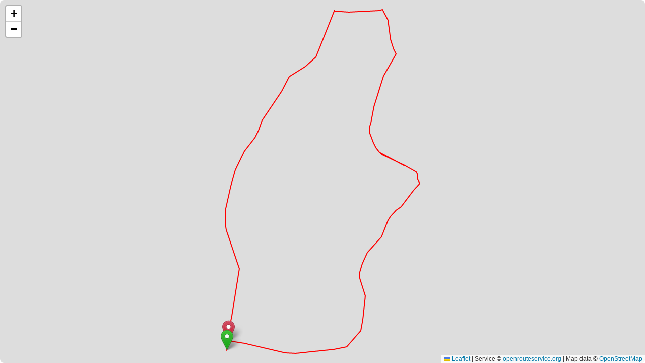

--- FILE ---
content_type: text/html; charset=UTF-8
request_url: https://www.sportdistancecalculator.com/serviceweb/mapwebsearch.php?id=20278&zoom=auto&type=plan
body_size: 3103
content:

<!DOCTYPE html>
<html xmlns="http://www.w3.org/1999/xhtml" lang="en" xml:lang="en">

<head>
    <!-- Google tag (gtag.js) -->
<script async src="https://www.googletagmanager.com/gtag/js?id=G-568B7WCKC2"></script>
<script>
  window.dataLayer = window.dataLayer || [];

  function gtag() {
    dataLayer.push(arguments);
  }
  gtag('js', new Date());

  gtag('config', 'G-568B7WCKC2');
</script>

<link rel="preload" as="image" href="/img/aventure-paysage3.webp" fetchpriority="high">
<link rel="preload" href="/css/main.min.css" as="style">
    <title>www.sportdistancecalculator.com | Sport Distance Calculator - Running, Cycling, Hiking...</title>
    <meta http-equiv="Content-Type" content="text/html; charset=windows-1252" />
    <meta name="description" content="www.sportdistancecalculator.com" />

    <meta name="robots" content="index, follow">
    <meta name="author" lang="en" content="stephen bousquet" />
    <meta name="copyright" content="stephen bousquet" />
    <link rel="image_src" href="https://www.sportdistancecalculator.com/img/Logo-Sport-Route-Planner.jpg" />

    <link rel="stylesheet" href="https://unpkg.com/leaflet@1.9.4/dist/leaflet.css" integrity="sha256-p4NxAoJBhIIN+hmNHrzRCf9tD/miZyoHS5obTRR9BMY=" crossorigin="" />
    <script src="https://unpkg.com/leaflet@1.9.4/dist/leaflet.js" integrity="sha256-20nQCchB9co0qIjJZRGuk2/Z9VM+kNiyxNV1lvTlZBo=" crossorigin=""></script>

    <link rel="stylesheet" href="../js/leaflet/leaflet-distance-marker.css" />
    <script src="../js/leaflet/leaflet.geometryutil.js" type="text/javascript"></script>
    <script src="../js/leaflet/leaflet-distance-marker.js" type="text/javascript"></script>

    <script type="text/javascript">
        var phpcoordinates = "";
        var points = [];
        var coordinates = new Array();
        var totalDistance = 0;
        var DistanceTotaleAfficheKm = 0;
        var DistanceTotaleAfficheMetre = 0;
        var DistanceTotaleAfficheYard = 0;
        var DistanceTotaleAffichemiles = 0;
        var distance = 0;
        var pointkm = "";
        var kmbalise = 0;
        var lazyoption = true;
        var kmmarks = [];
        var map = "";
        var firstPoint = "";
        var lastPoint = "";
        var landmarks = [];
        var polyline = null;
        var map = null;
        var bounds = null;
        var altitude = [];
        var markers = [];

        //<![CDATA[

        //AJAX
        function getXMLHttpRequest() {
            var xhr = null;
            if (window.XMLHttpRequest || window.ActiveXObject) {
                if (window.ActiveXObject) {
                    try {
                        xhr = new ActiveXObject("Msxml2.XMLHTTP");
                    } catch (e) {
                        xhr = new ActiveXObject("Microsoft.XMLHTTP");
                    }
                } else {
                    xhr = new XMLHttpRequest();
                }
            } else {
                alert("Votre navigateur ne supporte pas l'objet XMLHTTPRequest...");
                return null;
            }
            return xhr;
        }

        var xhr = getXMLHttpRequest();
        //AJAX

        function load() {

            var OpenStreetMap_Mapnik = L.tileLayer('https://{s}.tile.openstreetmap.org/{z}/{x}/{y}.png', {
                maxZoom: 17,
                attribution: 'Service © <a href="https://openrouteservice.org/">openrouteservice.org</a> | Map data &copy; <a href="http://www.openstreetmap.org/copyright">OpenStreetMap</a>'
            });

            map = new L.Map('map_div', {
                layers: OpenStreetMap_Mapnik            });

            var baseLayers = {
                "Maps - OpenStreetMap": OpenStreetMap_Mapnik
            };

            points = [];
            coordinates = new Array();
            var markers = "";
            var markerslat = "";
            var markerslng = "";

            distance = 0;
            firstPoint = "";

            firstPoint=new L.LatLng(9.90760566607053,-83.9850564301014);points.push(firstPoint);lastPoint=firstPoint;newPoint=new L.LatLng(9.90760566607053,-83.9850564301014);points.push(newPoint);newPoint=new L.LatLng(9.908267208200686,-83.98498266935349);points.push(newPoint);newPoint=new L.LatLng(9.90802,-83.98504000000001);points.push(newPoint);newPoint=new L.LatLng(9.908270000000002,-83.98499000000001);points.push(newPoint);newPoint=new L.LatLng(9.908270000000002,-83.98499000000001);points.push(newPoint);newPoint=new L.LatLng(9.909040000000001,-83.98484);points.push(newPoint);newPoint=new L.LatLng(9.909040000000001,-83.98484);points.push(newPoint);newPoint=new L.LatLng(9.91037,-83.9846);points.push(newPoint);newPoint=new L.LatLng(9.91037,-83.9846);points.push(newPoint);newPoint=new L.LatLng(9.9106,-83.98457);points.push(newPoint);newPoint=new L.LatLng(9.91102,-83.98451);points.push(newPoint);newPoint=new L.LatLng(9.911430000000001,-83.98467000000001);points.push(newPoint);newPoint=new L.LatLng(9.911430000000001,-83.98467000000001);points.push(newPoint);newPoint=new L.LatLng(9.91266,-83.98508000000001);points.push(newPoint);newPoint=new L.LatLng(9.91266,-83.98508000000001);points.push(newPoint);newPoint=new L.LatLng(9.9129,-83.98512000000001);points.push(newPoint);newPoint=new L.LatLng(9.913450000000001,-83.98511);points.push(newPoint);newPoint=new L.LatLng(9.913870000000001,-83.98502);points.push(newPoint);newPoint=new L.LatLng(9.913870000000001,-83.98502);points.push(newPoint);newPoint=new L.LatLng(9.9145,-83.98487);points.push(newPoint);newPoint=new L.LatLng(9.91493,-83.98475);points.push(newPoint);newPoint=new L.LatLng(9.91493,-83.98475);points.push(newPoint);newPoint=new L.LatLng(9.915170000000002,-83.98468000000001);points.push(newPoint);newPoint=new L.LatLng(9.915650000000001,-83.98445000000001);points.push(newPoint);newPoint=new L.LatLng(9.91582,-83.98436000000001);points.push(newPoint);newPoint=new L.LatLng(9.91582,-83.98436000000001);points.push(newPoint);newPoint=new L.LatLng(9.91595,-83.98429);points.push(newPoint);newPoint=new L.LatLng(9.916160000000001,-83.98415000000001);points.push(newPoint);newPoint=new L.LatLng(9.91632,-83.98400000000001);points.push(newPoint);newPoint=new L.LatLng(9.91652,-83.98385);points.push(newPoint);newPoint=new L.LatLng(9.916680000000001,-83.98377);points.push(newPoint);newPoint=new L.LatLng(9.916680000000001,-83.98377);points.push(newPoint);newPoint=new L.LatLng(9.916820000000001,-83.98370000000001);points.push(newPoint);newPoint=new L.LatLng(9.917240000000001,-83.98355000000001);points.push(newPoint);newPoint=new L.LatLng(9.917580000000001,-83.98332);points.push(newPoint);newPoint=new L.LatLng(9.917580000000001,-83.98332);points.push(newPoint);newPoint=new L.LatLng(9.918460000000001,-83.98272);points.push(newPoint);newPoint=new L.LatLng(9.918460000000001,-83.98272);points.push(newPoint);newPoint=new L.LatLng(9.919070000000001,-83.98238);points.push(newPoint);newPoint=new L.LatLng(9.919160000000002,-83.98229);points.push(newPoint);newPoint=new L.LatLng(9.919350000000001,-83.98196);points.push(newPoint);newPoint=new L.LatLng(9.919350000000001,-83.98196);points.push(newPoint);newPoint=new L.LatLng(9.919490000000001,-83.9817);points.push(newPoint);newPoint=new L.LatLng(9.919680000000001,-83.98146000000001);points.push(newPoint);newPoint=new L.LatLng(9.9199,-83.98126);points.push(newPoint);newPoint=new L.LatLng(9.920250000000001,-83.98110000000001);points.push(newPoint);newPoint=new L.LatLng(9.920250000000001,-83.98110000000001);points.push(newPoint);newPoint=new L.LatLng(9.92103,-83.98079000000001);points.push(newPoint);newPoint=new L.LatLng(9.92103,-83.98079000000001);points.push(newPoint);newPoint=new L.LatLng(9.92167,-83.98055000000001);points.push(newPoint);newPoint=new L.LatLng(9.92186,-83.98046000000001);points.push(newPoint);newPoint=new L.LatLng(9.92186,-83.98046000000001);points.push(newPoint);newPoint=new L.LatLng(9.92183,-83.98047000000001);points.push(newPoint);newPoint=new L.LatLng(9.92181,-83.98026);points.push(newPoint);newPoint=new L.LatLng(9.92178,-83.97985000000001);points.push(newPoint);newPoint=new L.LatLng(9.92181,-83.97937);points.push(newPoint);newPoint=new L.LatLng(9.92182,-83.97937);points.push(newPoint);newPoint=new L.LatLng(9.921850000000001,-83.97857);points.push(newPoint);newPoint=new L.LatLng(9.921880000000002,-83.97843);points.push(newPoint);newPoint=new L.LatLng(9.921880000000002,-83.97843);points.push(newPoint);newPoint=new L.LatLng(9.92145,-83.97819000000001);points.push(newPoint);newPoint=new L.LatLng(9.92145,-83.97819000000001);points.push(newPoint);newPoint=new L.LatLng(9.92112,-83.97815000000001);points.push(newPoint);newPoint=new L.LatLng(9.92112,-83.97815000000001);points.push(newPoint);newPoint=new L.LatLng(9.92064,-83.97808);points.push(newPoint);newPoint=new L.LatLng(9.92064,-83.97808);points.push(newPoint);newPoint=new L.LatLng(9.920250000000001,-83.97794);points.push(newPoint);newPoint=new L.LatLng(9.920020000000001,-83.97783000000001);points.push(newPoint);newPoint=new L.LatLng(9.920020000000001,-83.97783000000001);points.push(newPoint);newPoint=new L.LatLng(9.91979,-83.97800000000001);points.push(newPoint);newPoint=new L.LatLng(9.91939,-83.97823000000001);points.push(newPoint);newPoint=new L.LatLng(9.91909,-83.97838);points.push(newPoint);newPoint=new L.LatLng(9.918980000000001,-83.97843);points.push(newPoint);newPoint=new L.LatLng(9.918980000000001,-83.97843);points.push(newPoint);newPoint=new L.LatLng(9.918470000000001,-83.97858000000001);points.push(newPoint);newPoint=new L.LatLng(9.918470000000001,-83.97858000000001);points.push(newPoint);newPoint=new L.LatLng(9.917800000000002,-83.97878);points.push(newPoint);newPoint=new L.LatLng(9.917800000000002,-83.97878);points.push(newPoint);newPoint=new L.LatLng(9.91713,-83.97892);points.push(newPoint);newPoint=new L.LatLng(9.91713,-83.97892);points.push(newPoint);newPoint=new L.LatLng(9.91694,-83.97897);points.push(newPoint);newPoint=new L.LatLng(9.91676,-83.97897);points.push(newPoint);newPoint=new L.LatLng(9.916450000000001,-83.97888);points.push(newPoint);newPoint=new L.LatLng(9.916450000000001,-83.97888);points.push(newPoint);newPoint=new L.LatLng(9.916300000000001,-83.97881000000001);points.push(newPoint);newPoint=new L.LatLng(9.9161,-83.97869);points.push(newPoint);newPoint=new L.LatLng(9.91591,-83.97855000000001);points.push(newPoint);newPoint=new L.LatLng(9.915332381706225,-83.97747248411179);points.push(newPoint);newPoint=new L.LatLng(9.91591,-83.97855000000001);points.push(newPoint);newPoint=new L.LatLng(9.91581,-83.97842);points.push(newPoint);newPoint=new L.LatLng(9.915650000000001,-83.97812);points.push(newPoint);newPoint=new L.LatLng(9.91535,-83.97747000000001);points.push(newPoint);newPoint=new L.LatLng(9.91535,-83.97747000000001);points.push(newPoint);newPoint=new L.LatLng(9.91515,-83.97709);points.push(newPoint);newPoint=new L.LatLng(9.915080000000001,-83.97699);points.push(newPoint);newPoint=new L.LatLng(9.914950000000001,-83.97692);points.push(newPoint);newPoint=new L.LatLng(9.914760000000001,-83.97692);points.push(newPoint);newPoint=new L.LatLng(9.914660000000001,-83.97688000000001);points.push(newPoint);newPoint=new L.LatLng(9.914660000000001,-83.97688000000001);points.push(newPoint);newPoint=new L.LatLng(9.9146,-83.97683);points.push(newPoint);newPoint=new L.LatLng(9.914330000000001,-83.97708);points.push(newPoint);newPoint=new L.LatLng(9.914230000000002,-83.97713);points.push(newPoint);newPoint=new L.LatLng(9.914230000000002,-83.97713);points.push(newPoint);newPoint=new L.LatLng(9.913620000000002,-83.97763);points.push(newPoint);newPoint=new L.LatLng(9.913540000000001,-83.97772);points.push(newPoint);newPoint=new L.LatLng(9.913540000000001,-83.97772);points.push(newPoint);newPoint=new L.LatLng(9.91347,-83.97783000000001);points.push(newPoint);newPoint=new L.LatLng(9.913390000000001,-83.97791000000001);points.push(newPoint);newPoint=new L.LatLng(9.91322,-83.97807);points.push(newPoint);newPoint=new L.LatLng(9.913060000000002,-83.97818000000001);points.push(newPoint);newPoint=new L.LatLng(9.91296,-83.97821);points.push(newPoint);newPoint=new L.LatLng(9.91296,-83.97821);points.push(newPoint);newPoint=new L.LatLng(9.91235,-83.97847);points.push(newPoint);newPoint=new L.LatLng(9.91235,-83.97847);points.push(newPoint);newPoint=new L.LatLng(9.912130000000001,-83.9787);points.push(newPoint);newPoint=new L.LatLng(9.911700000000002,-83.97906);points.push(newPoint);newPoint=new L.LatLng(9.911700000000002,-83.97906);points.push(newPoint);newPoint=new L.LatLng(9.911240000000001,-83.97928);points.push(newPoint);newPoint=new L.LatLng(9.911100000000001,-83.97932);points.push(newPoint);newPoint=new L.LatLng(9.911100000000001,-83.97932);points.push(newPoint);newPoint=new L.LatLng(9.910810000000001,-83.97941);points.push(newPoint);newPoint=new L.LatLng(9.910630000000001,-83.97939000000001);points.push(newPoint);newPoint=new L.LatLng(9.91061,-83.97938);points.push(newPoint);newPoint=new L.LatLng(9.91061,-83.97938);points.push(newPoint);newPoint=new L.LatLng(9.910060000000001,-83.97919);points.push(newPoint);newPoint=new L.LatLng(9.910060000000001,-83.97918000000001);points.push(newPoint);newPoint=new L.LatLng(9.909880000000001,-83.97915);points.push(newPoint);newPoint=new L.LatLng(9.90947,-83.97919);points.push(newPoint);newPoint=new L.LatLng(9.90947,-83.97919);points.push(newPoint);newPoint=new L.LatLng(9.908880000000002,-83.97925000000001);points.push(newPoint);newPoint=new L.LatLng(9.908880000000002,-83.97925000000001);points.push(newPoint);newPoint=new L.LatLng(9.908420000000001,-83.97934000000001);points.push(newPoint);newPoint=new L.LatLng(9.908420000000001,-83.97934000000001);points.push(newPoint);newPoint=new L.LatLng(9.90825,-83.97948000000001);points.push(newPoint);newPoint=new L.LatLng(9.90825,-83.97948000000001);points.push(newPoint);newPoint=new L.LatLng(9.90784,-83.97985000000001);points.push(newPoint);newPoint=new L.LatLng(9.90774,-83.97995);points.push(newPoint);newPoint=new L.LatLng(9.90774,-83.97995);points.push(newPoint);newPoint=new L.LatLng(9.90765,-83.98048);points.push(newPoint);newPoint=new L.LatLng(9.907570000000002,-83.98111);points.push(newPoint);newPoint=new L.LatLng(9.90747,-83.98211);points.push(newPoint);newPoint=new L.LatLng(9.907490000000001,-83.98256);points.push(newPoint);newPoint=new L.LatLng(9.907490000000001,-83.98256);points.push(newPoint);newPoint=new L.LatLng(9.907680000000001,-83.9834);points.push(newPoint);newPoint=new L.LatLng(9.90789,-83.9843);points.push(newPoint);newPoint=new L.LatLng(9.90801,-83.98498000000001);points.push(newPoint);newPoint=new L.LatLng(9.90801,-83.98498000000001);points.push(newPoint);newPoint=new L.LatLng(9.90760566607053,-83.9850564301014);points.push(newPoint);newPoint=new L.LatLng(9.90801,-83.98498000000001);points.push(newPoint);            dessiner();
        }
        //]]>

        function dessiner() {
            if (polyline) {
                map.removeLayer(polyline);
            }

            var polylineOptions = {
                color: "#FF0000",
                weight: 2,
                opacity: 1.0,
                distanceMarkers: {
                    showAll: 11,
                    offset: kmbalise,
                    lazy: lazyoption,
                    iconSize: [17, 17]
                }
            };

            polyline = new L.Polyline(points, polylineOptions);

            map.addLayer(polyline);
            map.fitBounds(polyline.getBounds());            /*map.fitBounds(polyline.getBounds());*/

            var start_marker = L.icon({
                iconUrl: 'https://cdn.rawgit.com/pointhi/leaflet-color-markers/master/img/marker-icon-2x-green.png',
                shadowUrl: 'https://cdnjs.cloudflare.com/ajax/libs/leaflet/0.7.7/images/marker-shadow.png',
                iconSize: [25, 41],
                iconAnchor: [12, 41],
                popupAnchor: [1, -34],
                shadowSize: [41, 41]
            });

            L.marker(firstPoint, {
                icon: start_marker
            }).addTo(map);

            var end_marker = L.icon({
                iconUrl: 'https://cdn.rawgit.com/pointhi/leaflet-color-markers/master/img/marker-icon-2x-red.png',
                shadowUrl: 'https://cdnjs.cloudflare.com/ajax/libs/leaflet/0.7.7/images/marker-shadow.png',
                iconSize: [25, 41],
                iconAnchor: [12, 41],
                popupAnchor: [1, -34],
                shadowSize: [41, 41]
            });

            L.marker(points[points.length - 1], {
                icon: end_marker
            }).addTo(map);
        }

        function Balise(id) {
            if (document.getElementById(id).checked == true) {
                kmbalise = 1000;
                lazyoption = false;
                dessiner();
            }
            if (document.getElementById(id).checked == false) {
                kmbalise = 0;
                lazyoption = true;
                dessiner();
            }
        }
    </script>

    <style type="text/css">
        html,
        body {
            width: 100%;
            height: 100%
        }

        body {
            margin-top: 0px;
            margin-right: 0px;
            margin-left: 0px;
            margin-bottom: 0px;
            background-color: white;
            font-family: Arial, Helvetica, sans-serif !important;
        }

        a {
            outline: none;
            color: #ff3b3f;
        }

        a:hover {
            color: #ff3b3f;
        }

        #map_div {
            border-radius: 8px;
            overflow: hidden;
            text-align: left;
            font-family: Arial, Helvetica, sans-serif !important;
        }
    </style>
</head>

<body onload="load();">

    <!-- Contents -->
    <div style="width: 100%; height: 100%;">
        <div id="map_div" style="width: 100%; height: 100%;"></div>
    </div>
</body>

</html>